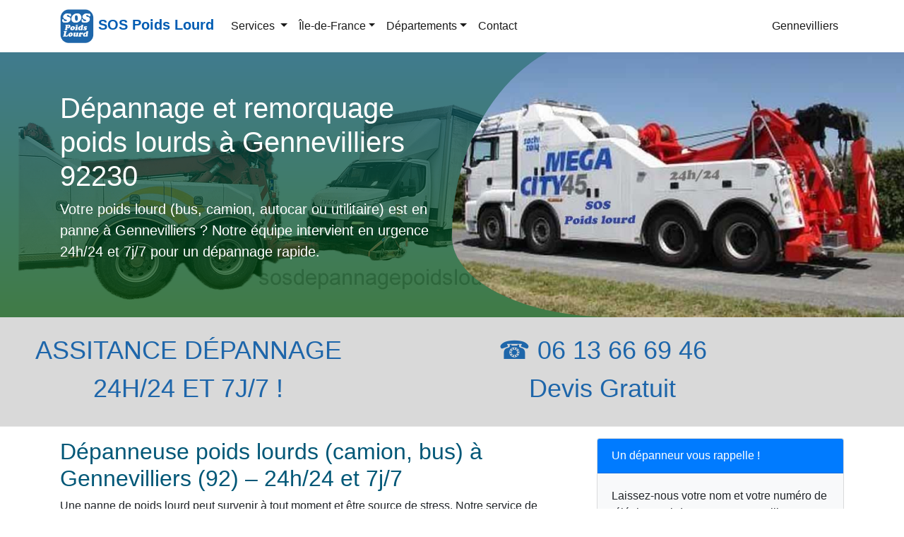

--- FILE ---
content_type: text/html; charset=UTF-8
request_url: https://www.sosdepannagepoidslourd.fr/hauts-de-seine-92/gennevilliers.html
body_size: 5455
content:

<!doctype html>
<html lang="fr">
<head>
<meta charset="utf-8">
<meta name="viewport" content="width=device-width, initial-scale=1, shrink-to-fit=no">
<title>SOS Dépannage poids lourd Gennevilliers 92230 - 24h/24</title>
<meta name="description" content="Assistance de dépannage et remorquage poids lourds (camion, bus) à Gennevilliers (92230). Intervention rapide 24h/24 et 7j/7.">
<link rel="canonical" href="https://www.sosdepannagepoidslourd.fr/hauts-de-seine-92/gennevilliers.html" />
<meta property="og:locale" content="fr_FR" />
<meta property="og:type" content="website" />
<meta property="og:title" content="SOS Dépannage poids lourd Gennevilliers 92230 - 24h/24">
<meta property="og:site_name" content="SOS Poids Lourd">
<meta property="og:description" content="Assistance de dépannage et remorquage poids lourds (camion, bus) à Gennevilliers (92230). Intervention rapide 24h/24 et 7j/7.">
<meta property="og:url" content="https://www.sosdepannagepoidslourd.fr/hauts-de-seine-92/gennevilliers.html" />
<meta property="og:image" content="https://www.sosdepannagepoidslourd.fr/images/lg/default.png">
<meta name="twitter:card" content="summary">
<meta name="twitter:title" content="SOS Dépannage poids lourd Gennevilliers 92230 - 24h/24">
<meta name="twitter:description" content="Assistance de dépannage et remorquage poids lourds (camion, bus) à Gennevilliers (92230). Intervention rapide 24h/24 et 7j/7.">
<meta name="twitter:image" content="https://www.sosdepannagepoidslourd.fr/images/lg/logo.png">
<meta name="geo.region" content="FR-92" />
<meta name="geo.placename" content="Gennevilliers" />
<meta name="geo.position" content="48.9326847;2.3000941" />
<meta name="theme-color" content="#044478">
<link rel="shortcut icon" href="https://www.sosdepannagepoidslourd.fr/images/lg/favicon.ico">
<link rel="apple-touch-icon-precomposed" sizes="114x114" href="https://www.sosdepannagepoidslourd.fr/images/lg/114x114-logo.png">
<link rel="apple-touch-icon-precomposed" sizes="72x72" href="https://www.sosdepannagepoidslourd.fr/images/lg/72x72-logo.png">
<link rel="apple-touch-icon-precomposed" href="https://www.sosdepannagepoidslourd.fr/images/lg/default.png">
<link href="/css/bs.css" rel="stylesheet">
<link href="/css/style.css" rel="stylesheet">
<script type="application/ld+json">
{"@context":"https://schema.org","@type":"LocalBusiness","name":"Gennevilliers Dépannage Poids Lourds","image":"https://www.sosdepannagepoidslourd.fr/images/depannage-camion-pl.jpg","@id":"https://www.sosdepannagepoidslourd.fr/hauts-de-seine-92/gennevilliers.html","url":"https://www.sosdepannagepoidslourd.fr/hauts-de-seine-92/gennevilliers.html","telephone":"06 13 66 69 46","address":{"@type":"PostalAddress","addressLocality":"Gennevilliers","postalCode":"92230","addressCountry":"FR"},"geo":{"@type":"GeoCoordinates","latitude":"48.9326847","longitude":"2.3000941"},"hasMap":"https://www.google.com/maps/search/?api=1&query=48.9326847,2.3000941","openingHours":"Mo-Su 00:00-23:59","description":"Dépannage et remorquage poids lourds à Gennevilliers (92). Intervention rapide 24h/24 et 7j/7 pour camions, bus et autocars. Devis gratuit et sécurisé."}</script>
<script type="application/ld+json">{"@context":"https://schema.org","@type":"FAQPage","mainEntity":[{"@type":"Question","name":"Comment contacter un dépanneur poids lourds à Gennevilliers ?","acceptedAnswer":{"@type":"Answer","text":"Appelez notre garage au 06 13 66 69 46. Nous intervenons 24h/24 et 7j/7 pour un dépannage rapide et sécurisé."}},{"@type":"Question","name":"Quels véhicules pouvez-vous dépanner ?","acceptedAnswer":{"@type":"Answer","text":"Nous prenons en charge tous types de poids lourds : camions, bus, autocars, engins BTP, agricoles et utilitaires lourds à Gennevilliers et ses environs."}},{"@type":"Question","name":"Quel est le délai d’intervention pour un dépannage poids lourds à Gennevilliers ?","acceptedAnswer":{"@type":"Answer","text":"Notre équipe se déplace généralement dans l’heure pour assurer une intervention rapide et efficace."}},{"@type":"Question","name":"Proposez-vous un remorquage longue distance ?","acceptedAnswer":{"@type":"Answer","text":"Oui, nous assurons le remorquage de poids lourds dans le 92 et partout en France."}},{"@type":"Question","name":"Proposez-vous un devis avant l’intervention ?","acceptedAnswer":{"@type":"Answer","text":"Oui, nous fournissons un devis gratuit pour tous nos services de dépannage et remorquage poids lourds."}}]}</script>

<script type='application/ld+json'>{"@context":"https://schema.org","@type":"BreadcrumbList","itemListElement":[{"@type":"ListItem","position":1,"item":{"@id":"https://www.sosdepannagepoidslourd.fr","name":"Dépannage remorquage poids lourd"}},{"@type":"ListItem","position":2,"item":{"@id":"https://www.sosdepannagepoidslourd.fr/hauts-de-seine-92/","name":"Hauts-de-Seine 92"}},{"@type":"ListItem","position":3,"item":{"@id":"https://www.sosdepannagepoidslourd.fr/hauts-de-seine-92/gennevilliers.html","name":"Gennevilliers"}}]}</script>
<script async src="https://www.googletagmanager.com/gtag/js?id=UA-140926849-1"></script>
<script>
  window.dataLayer = window.dataLayer || [];
  function gtag(){dataLayer.push(arguments);}
  gtag('js', new Date());

  gtag('config', 'UA-140926849-1');
</script></head>
<body>
<nav class="navbar navbar-expand-md navbar-light fixed-top bg-white">
  <div class="container">
    <div class="menu-logo">
      <div class="navbar-brand"> <a class="navbar-logo" href="/"> <img class="logo" src="/images/logo.png" alt="Dépannage remorquage poids lourds"> </a> <span class="navbar-caption-wrap"><a href="/" class="brand-link mbr-black mbr-bold display-5">SOS Poids Lourd</a></span> </div>
    </div>
    <button class="navbar-toggler" type="button" data-toggle="collapse" data-target="#navbarpl" aria-controls="navbarpl" aria-expanded="false" aria-label="Toggle navigation"> <span class="navbar-toggler-icon"></span> </button>
    <div class="collapse navbar-collapse" id="navbarpl">
      <ul class="navbar-nav">
        <li class="nav-item dropdown"> <a class="nav-link dropdown-toggle" href="#" id="NavbarDropdown1" role="button" data-toggle="dropdown" aria-haspopup="true" aria-expanded="false"> Services </a>
  <div class="dropdown-menu" aria-labelledby="NavbarDropdown1">
    <a class="dropdown-item" href="https://www.sosdepannagepoidslourd.fr/relevage-vehicule.html">Relevage véhicule poids lourds</a><a class="dropdown-item" href="https://www.sosdepannagepoidslourd.fr/treuillage-grutage-vehicule.html">Treuillage grutage véhicules</a><a class="dropdown-item" href="https://www.sosdepannagepoidslourd.fr/transport-porte-char.html">Transport porte char</a><a class="dropdown-item" href="https://www.sosdepannagepoidslourd.fr/remplacement-reparation-pneu.html">Dépannage pneus poids lourds</a><a class="dropdown-item" href="https://www.sosdepannagepoidslourd.fr/maintenance-entretien.html">Maintenance et entretien poids lourds</a><a class="dropdown-item" href="https://www.sosdepannagepoidslourd.fr/changement-batterie-poids-lourd.html">Changement batterie poids lourd</a><a class="dropdown-item" href="https://www.sosdepannagepoidslourd.fr/remorquage-camping-car.html">Dépannage Camping-Car</a><a class="dropdown-item" href="https://www.sosdepannagepoidslourd.fr/depannage-poids-lourds-autour-de-moi.html">Dépannage poids lourds autour de moi</a>  </div>
</li>        
<li class="nav-item dropdown"> <a class="nav-link dropdown-toggle" href="#" id="navbarDropdown2" role="button" data-toggle="dropdown" aria-haspopup="true" aria-expanded="false">Île-de-France</a>
  <div class="dropdown-menu" aria-labelledby="navbarDropdown2">
    <a class="dropdown-item" title="Dépannage  Paris 75" href="https://www.sosdepannagepoidslourd.fr/paris-75/">Paris - 75</a><a class="dropdown-item" title="Dépannage  Seine-et-Marne 77" href="https://www.sosdepannagepoidslourd.fr/seine-et-marne-77/">Seine-et-Marne - 77</a><a class="dropdown-item" title="Dépannage  Yvelines 78" href="https://www.sosdepannagepoidslourd.fr/yvelines-78/">Yvelines - 78</a><a class="dropdown-item" title="Dépannage  Essonne 91" href="https://www.sosdepannagepoidslourd.fr/essonne-91/">Essonne - 91</a><a class="dropdown-item" title="Dépannage  Seine-Saint-Denis 93" href="https://www.sosdepannagepoidslourd.fr/seine-saint-denis-93/">Seine-Saint-Denis - 93</a><a class="dropdown-item" title="Dépannage  Val-de-Marne 94" href="https://www.sosdepannagepoidslourd.fr/val-de-marne-94/">Val-de-Marne - 94</a><a class="dropdown-item" title="Dépannage  Val-d'Oise 95" href="https://www.sosdepannagepoidslourd.fr/valdoise-95/">Val-d'Oise - 95</a>  </div>
</li>        <li class="nav-item dropdown"> <a class="nav-link dropdown-toggle" href="#" id="NavbarDropdown3" role="button" data-toggle="dropdown" aria-haspopup="true" aria-expanded="false">Départements</a>
  <div class="dropdown-menu" aria-labelledby="NavbarDropdown3">
    <a class="dropdown-item" href="https://www.sosdepannagepoidslourd.fr/oise-60.html">Dépannage poids lourds  l’Oise 60</a><a class="dropdown-item" href="https://www.sosdepannagepoidslourd.fr/yonne-89.html">Dépannage poids lourds Yonne 89</a><a class="dropdown-item" href="https://www.sosdepannagepoidslourd.fr/eure-27.html">Dépannage poids lourds Eure 27</a><a class="dropdown-item" href="https://www.sosdepannagepoidslourd.fr/eure-et-loir-28.html">Dépannage poids lourds Eure-et-Loir 28</a><a class="dropdown-item" href="https://www.sosdepannagepoidslourd.fr/somme-80.html">Dépannage poids lourds Somme 80</a><a class="dropdown-item" href="https://www.sosdepannagepoidslourd.fr/seine-maritime-76.html">Dépannage poids lourds Seine-Maritime 76</a><a class="dropdown-item" href="https://www.sosdepannagepoidslourd.fr/aisne-02.html">Dépannage poids lourds Aisne 02</a>  </div>
</li>        <li class="nav-item"> <a class="nav-link" href="/contact.html">Contact</a> </li>
      </ul>
      <ul class="navbar-nav ml-auto">
        <li class="nav-item active"> <a class="nav-link" href="#">Gennevilliers</a> </li>
      </ul>
    </div>
  </div>
</nav><hr class="my-4">
<main role="main">
  <div class="position-relative bg-page">
    <div class="d-lg-none"> <img src="/images/poids-lourd-mb.jpg" class="img-fluid" alt="poids lourds"> </div>
    <div class="container">
      <div class="row align-self-lg-center space-2 space-3--lg">
        <div class="col-lg-6"> <h1>Dépannage et remorquage poids lourds à Gennevilliers 92230</h1>

<p class="lead">Votre poids lourd (bus, camion, autocar ou utilitaire) est en panne à Gennevilliers ? Notre équipe intervient en urgence 24h/24 et 7j/7 pour un dépannage rapide.</p>
 </div>
      </div>
    </div>
    <div class="col-lg-6 position-absolute-top-right-0--lg bg-img-hero" style="height:100%; background-image:url(/images/bg3-poidslourds.jpg);"></div>
  </div>
  <div class="bg-sky-intro">
    <div class="container-fluid">
      <div class="row">
        <div class="col-lg-5 col-md-6 col-sm-12">
          <p class="display-top text-uppercase">Assitance dépannage<br>
            24h/24 et 7j/7 !</p>
        </div>
        <div class="col-lg-6 col-md-6 col-sm-12">
          <p>&#9742; 06 13 66 69 46<br>
            Devis Gratuit</p>
        </div>
      </div>
    </div>
  </div>
  <hr class="mt-0">
  <div class="container">
      <div class="row">
      <div class="col-lg-8 col-md-8 col-sm-12"> <h2>Dépanneuse poids lourds (camion, bus) à Gennevilliers (92) – 24h/24 et 7j/7</h2>

<p>Une panne de poids lourd peut survenir à tout moment et être source de stress. Notre service de dépannage poids lourds (PL) à Gennevilliers 92230 intervient rapidement, sur place ou à domicile, pour résoudre efficacement tout problème mécanique ou électrique.</p>

<p>Nous assurons un service complet de dépannage et remorquage poids lourds pour tous types de véhicules : camions, bus, autocars, engins BTP, agricoles et utilitaires. Qu’il s’agisse d’une panne mécanique, électrique ou d’un accident, notre équipe intervient rapidement avec des techniciens qualifiés et des outils professionnels adaptés aux poids lourds.</p>

<p>Contactez notre garage au 06 13 66 69 46 pour un dépannage et remorquage poids lourds à Gennevilliers, avec une intervention rapide et sécurisée dans tout le département des Hauts-de-Seine (92).</p>

<h3>Pourquoi choisir notre service de dépannage poids lourds à Gennevilliers ?</h3>

<p>Nos techniciens qualifiés disposent de l’expérience et du matériel adapté pour prendre en charge tous types de véhicules professionnels : camions, bus, autocars et utilitaires lourds. Nous réalisons un diagnostic précis afin de vous proposer la solution la plus adaptée.</p>

<p>Spécialistes du dépannage et remorquage poids lourds, nous intervenons sur l’ensemble de la commune de Gennevilliers (92230) et dans tout le département des Hauts-de-Seine (92), de jour comme de nuit.</p>

<h3>Nos services de dépannage et remorquage poids lourds à Gennevilliers</h3>

<ul class="ok">
	<li>Levage de véhicules poids lourds</li>
	<li>Assistance garagiste poids lourds (PL) à Gennevilliers</li>
	<li>Remorquage poids lourds toutes distances, jusqu’à 120 tonnes</li>
	<li>Treuillage et grutage de véhicules dans fossé ou ravin</li>
	<li>Transport porte-char toutes distances</li>
	<li>Inversion carburant (diesel ou essence)</li>
	<li>Réparation de pneus crevés pour bus, camions et autocars</li>
	<li>Ouverture de portes sans clé</li>
	<li>Dépannage et remplacement batterie pour tous véhicules lourds</li>
	<li>Grutage de véhicules dans l’eau (rivière, canal)</li>
	<li>Et bien plus selon vos besoins</li>
</ul>

<h3>Intervention rapide et sécurisée 24h/24 à Gennevilliers</h3>

<p>Grâce à notre véhicule atelier entièrement équipé, nous assurons un dépannage efficace sur place. Si la panne nécessite un remorquage, nous transportons votre poids lourd avec des remorques adaptées jusqu’à 120 tonnes, sans endommager votre véhicule.</p>

<h3>Devis gratuit et meilleurs tarifs pour votre poids lourd à Gennevilliers</h3>

<p>Avant toute intervention, nous vous proposons un devis gratuit détaillé. Nos tarifs sont étudiés pour offrir un service fiable et compétitif. Faites confiance à notre expertise pour un dépannage et remorquage poids lourds à Gennevilliers rapide, sécurisé et professionnel.</p>

<h3>Contactez notre service d’urgence poids lourds à Gennevilliers</h3>

<p>Pour toute panne ou besoin de remorquage, contactez-nous immédiatement. Notre équipe est disponible 24h/24 et 7j/7 à Gennevilliers et dans tout le département des Hauts-de-Seine (92).</p>

<h3>FAQ – Dépannage et remorquage poids lourds (PL) à Gennevilliers (92230)</h3>

<h4>Comment contacter un dépanneur poids lourds à Gennevilliers ?</h4>

<p>Appelez notre garage au 06 13 66 69 46. Nous intervenons 24h/24 et 7j/7 pour un dépannage rapide et sécurisé.</p>

<h4>Quels véhicules pouvez-vous dépanner ?</h4>

<p>Nous prenons en charge tous types de poids lourds : camions, bus, autocars, engins BTP, agricoles et utilitaires lourds à Gennevilliers et ses environs.</p>

<h4>Quel est le délai d’intervention pour un dépannage poids lourds à Gennevilliers ?</h4>

<p>Notre équipe se déplace généralement dans l’heure pour assurer une intervention rapide et efficace.</p>

<h4>Proposez-vous un remorquage longue distance ?</h4>

<p>Oui, nous assurons le remorquage de poids lourds dans le 92 et partout en France.</p>

<h4>Proposez-vous un devis avant l’intervention ?</h4>

<p>Oui, nous fournissons un devis gratuit pour tous nos services de dépannage et remorquage poids lourds.</p>
 </div>
      <div class="col-lg-4 col-md-4 col-sm-12">
        <div class="card bg-light mb-3">
   <div class="card-header bg-primary text-white">Un dépanneur vous rappelle !</div>
  
  <div class="card-body">
  
 <div class="contact-wrap">
            <div class="status alert alert-success" style="display: none"> </div>
             <p>Laissez-nous votre nom et votre numéro de téléphone ci-dessous, un conseiller vous contactera rapidement !</p>
        
            <div>
              <div id="sendmessage">Votre message a été envoyé, merci ! </div>
              <div id="errormessage"> </div>
              <div id="formulaire">
                <form action="" method="post" role="form" class="rappelForm">
                  <div class="form-group">
                    <label for="name">Nom:</label>
                    <input type="text" name="name" class="form-control" id="name" placeholder="Votre Nom" data-rule="minlen:4" data-msg="Saisir minimum 4 caractères" />
                    <div class="validation"> </div>
                  </div>
                  <div class="form-group">
                    <label for="tel">Tel:</label>
                    <input type="tel" name="tel" class="form-control" id="tel" placeholder="Votre numéro de téléphone" data-rule="exactlen:10"  data-msg="Saisir uniquement 10 chiffres" />
                    <div class="validation"> </div>
                  </div>
                  <div>
                    <button type="submit" name="submit" class="btn btn-success btn-lg">Envoyer </button>
                  </div>
                </form>
              </div>
            </div>
          </div>
    </div></div>        <h3>Contact urgence poids lourds à Gennevilliers 24h/24</h3>

<p>Besoin d’une intervention immédiate ? Contactez notre service d’urgence poids lourds, disponible 24h/24 et 7j/7 à  ses environs pour un dépannage ou remorquage rapide.</p>

<p><img alt="Dépannage et remorquage poids lourds Gennevilliers (92230)" class="img-fluid" height="360" src="/images/depannage-camion-pl.jpg" width="640" /></p>

<p>Spécialiste du remorquage poids lourds à Gennevilliers (92230), assistance efficace en cas de panne ou d’accident, avec matériel adapté et sécurisé.</p>

<p><img alt="Remorquage poids lourd camion" class="img-fluid" height="360" src="/images/remorquage-camion-pl.jpg" width="640" /></p>
      </div>
    </div>
  </div>
</main>
<footer class="bg-footer">
  <div class="container">
    <div class="row">
      <div class="col-lg-12">
        
    <div class="text-center">    
    <a href="#demo" data-toggle="collapse">Zones d'intervetion: Hauts-de-Seine - 92 &#x25BC;</a></div>
     <div id="demo" class="collapse"> <ul class="list-inline">        <li class="list-inline-item">  <a href="antony.html">Antony</a><li class="list-inline-item">  <a href="asnieres-sur-seine.html">Asnières-sur-Seine</a><li class="list-inline-item">  <a href="bagneux.html">Bagneux</a><li class="list-inline-item">  <a href="bois-colombes.html">Bois-Colombes</a><li class="list-inline-item">  <a href="boulogne-billancourt.html">Boulogne-Billancourt</a><li class="list-inline-item">  <a href="bourg-la-reine.html">Bourg-la-Reine</a><li class="list-inline-item">  <a href="chatenay-malabry.html">Châtenay-Malabry</a><li class="list-inline-item">  <a href="chatillon.html">Châtillon</a><li class="list-inline-item">  <a href="chaville.html">Chaville</a><li class="list-inline-item">  <a href="clamart.html">Clamart</a><li class="list-inline-item">  <a href="clichy.html">Clichy</a><li class="list-inline-item">  <a href="colombes.html">Colombes</a><li class="list-inline-item">  <a href="courbevoie.html">Courbevoie</a><li class="list-inline-item">  <a href="fontenay-aux-roses.html">Fontenay-aux-Roses</a><li class="list-inline-item">  <a href="garches.html">Garches</a><li class="list-inline-item">  <a href="gennevilliers.html">Gennevilliers</a><li class="list-inline-item">  <a href="issy-les-moulineaux.html">Issy-les-Moulineaux</a><li class="list-inline-item">  <a href="la-garenne-colombes.html">La Garenne-Colombes</a><li class="list-inline-item">  <a href="le-plessis-robinson.html">Le Plessis-Robinson</a><li class="list-inline-item">  <a href="levallois-perret.html">Levallois-Perret</a><li class="list-inline-item">  <a href="malakoff.html">Malakoff</a><li class="list-inline-item">  <a href="marnes-la-coquette.html">Marnes-la-Coquette</a><li class="list-inline-item">  <a href="meudon.html">Meudon</a><li class="list-inline-item">  <a href="montrouge.html">Montrouge</a><li class="list-inline-item">  <a href="nanterre.html">Nanterre</a><li class="list-inline-item">  <a href="neuilly-sur-seine.html">Neuilly-sur-Seine</a><li class="list-inline-item">  <a href="puteaux.html">Puteaux</a><li class="list-inline-item">  <a href="rueil-malmaison.html">Rueil-Malmaison</a><li class="list-inline-item">  <a href="saint-cloud.html">Saint-Cloud</a><li class="list-inline-item">  <a href="sceaux.html">Sceaux</a><li class="list-inline-item">  <a href="sevres.html">Sèvres</a><li class="list-inline-item">  <a href="suresnes.html">Suresnes</a><li class="list-inline-item">  <a href="vanves.html">Vanves</a><li class="list-inline-item">  <a href="vaucresson.html">Vaucresson</a><li class="list-inline-item">  <a href="ville-davray.html">Ville-d’Avray</a><li class="list-inline-item">  <a href="villeneuve-la-garenne.html">Villeneuve-la-Garenne</a>        </ul></div>      </div>
    </div>
    <div class="row mb-4">
      <div class="col-lg-8 col-md-8 col-sm-12">
        <p>&copy; SOS Poids Lourd 2025 - Tous droits réservés.</p>
        <p><a href="/mentions-legales.html">Méntions légales</a></p>
      </div>
      <div class="col-lg-4 col-md-4 col-sm-12">
        <p class="d-none d-sm-block">Téléphone : 06 13 66 69 46</p>
      </div>
    </div>
    <div class="mobileShow">
      <p><a href="tel:0613666946">&#9990; Appel</a></p>
    </div>
  </div>
</footer>
<script src="/js/jquery-3.4.1.js"></script> 
<script src="/js/main.js"></script> 
<script src="/contactform/rappelform.js"></script>
</body>
</html>

--- FILE ---
content_type: text/css
request_url: https://www.sosdepannagepoidslourd.fr/css/style.css
body_size: 1356
content:
body{-webkit-user-select:none;-moz-user-select:none;-ms-user-select:none;-o-user-select:none;user-select:none;}
.navbar-dark .navbar-nav .nav-link{color:rgba(255,255,255,1.00)}
.logo{max-height:3rem}
.navbar-logo:hover{text-decoration:none!important;opacity:.8}
.brand-link:hover{color:#005CB3!important;text-decoration:none}
.mbr-bold{font-weight:700;font-weight:700}
.mbr-black{color:#005CB3}
#top-bar{background-color:#1e3466;color:#FFF;padding:12px 0;text-align:center;line-height:1.5rem;font-size:24px;font-weight:700}
.bg-sky{background-color:rgba(216,230,236,1.00)!important;padding:110px 0 50px;min-height:468px;background-image:linear-gradient(rgba(0,77,110,0.70),rgba(0,77,0,0.7)),url(../images/bg-pl.png);background-repeat:no-repeat;background-position:5% 80%;color:rgba(255,255,255,1.00)}
.bg-page{background-color:rgba(216,230,236,1.00)!important;padding:80px 0 30px;min-height:400px;background-image:linear-gradient(rgba(0,77,110,0.70),rgba(0,77,0,0.7)),url(../images/bg-pl.png);background-repeat:no-repeat;background-position:5% 80%;color:rgba(255,255,255,1.00)}
.bg-img-hero{background-size:cover;background-repeat:no-repeat;background-position:top center;border-bottom-left-radius:50% 40%;border-top-left-radius:50% 100%;shape-outside:circle(50% at 0 0)}
.bg-sky-intro{background-color:#D9D9D9!important;padding:20px 0 10px;color:#1E66AA;font-size:36px;text-align:center;font-family:Impact,Haettenschweiler,"Franklin Gothic Bold","Arial Black",sans-serif}
.bg-grey{background-color:#F0F0F0!important}
h1{color:#fff}
h2{font-size:32px}
h2,h3,h4{color:#005777}
.display-6{font-size:1.5rem;font-weight:500;line-height:1.2;color:#00438A;text-align:center;padding:30px 0}
.ligne-divider{margin-top:25px;margin-bottom:5px;width:100%;border:0}
.bgbleu{position:relative;color:#fff;background-color:#27505c;}
.bgbleu h3{font-size:1.25rem;color:#FFFFFF;}
.bgwhite h3{font-size:1.25rem;}
.text-darkbleu{color:rgba(0,42,92,1.00); font-weight:600}
ul.ok{list-style:none;padding-left:0;margin:0 5px 10px 0}
li.ok{border-bottom:0;display:list-item;margin-left:5px;float:left}
.ok li:before{content:"\276F";font-weight:700;font-size:120%;position:relative;margin-right:10px;top:3px;color:#097430;list-style:none;padding-left:0;margin-left:0}
.mobileShow{display:none}
.box{transition:box-shadow .3s}
.box:hover{box-shadow:0 0 15px rgba(10,10,10,0.61)}
.bg-footer{background-color:#D9D9D9!important;padding:30px 0}
.footer a:link{color:#1000E0;text-decoration:none}
.footer a:hover{text-decoration:none;color:#2460ED}
.form-control:focus{box-shadow:none;outline:0 none}
#contact-page{padding-top:0;background:#fff;margin-bottom:50px}
#contact-page .contact-form .form-group label{color:#4E4E4E;font-size:14px;font-weight:300}
.form-group .form-control{padding:7px 12px;border-color:#f2f2f2;box-shadow:none}
.validation{color:red;display:none;margin:0 0 20px;font-weight:400;font-size:13px}
#sendmessage{color:green;border:1px solid green;display:none;text-align:center;padding:15px;font-weight:600;margin-bottom:15px}
#errormessage{color:red;display:none;border:1px solid red;text-align:center;padding:15px;font-weight:600;margin-bottom:15px}
#formulaire.cacher{display:none}
#sendmessage.show,#errormessage.show,.show{display:block}
#contact-page .contact-wrap{margin-top:20px}
@media (min-width: 992px) {
.position-absolute-top-left-0--lg{position:absolute;top:0;left:0}
.position-absolute-top-right-0--lg{position:absolute;top:0;right:0}
.position-absolute-bottom-0--lg{position:absolute;right:0;bottom:0;left:0}
}
@media (max-width: 991px) {
.bg-sky,.bg-page{margin-top:20px;padding:0;min-height:inherit}
.bg-sky{margin-top:20px;padding:0;min-height:inherit;background-image:linear-gradient(rgba(0,77,110,0.70),rgba(0,37,77,0.70))}
.bg-page{padding-top:25px;background-image:linear-gradient(rgba(0,77,110,0.70),rgba(0,37,77,0.70))}
}
@media (max-width: 768px) {
.bg-sky{padding-top:25px}
.bg-page{padding-top:25px}
h1,h2,h3,h4{margin-top:10px}
h1{font-size:1.9rem}
h2{font-size:1.6rem}
h3{font-size:1.6rem}
h4,h5{font-size:1.6rem}
.bg-sky-intro{padding:5px 0;font-size:24px}
.content{padding-left:1rem;padding-right:1rem}
.display-6{display:none}
}
@media (max-width: 540px) {
.mobileShow{display:block;position:fixed;left:0;bottom:0;width:100%;background-color:#189000;color:#FFF;display:block;font-size:125%;font-style:normal;margin-top:20px;padding:8px 0 2px;text-align:center;text-decoration:none}
.mobileShow a{color:#fff;text-decoration:none}
}

--- FILE ---
content_type: application/javascript
request_url: https://www.sosdepannagepoidslourd.fr/contactform/rappelform.js
body_size: 564
content:
jQuery(document).ready(function($){"use strict";$('form.rappelForm').submit(function(){var f=$(this).find('.form-group'),ferror=false,emailExp=/^[^\s()<>@,;:\/]+@\w[\w\.-]+\.[a-z]{2,}$/i;f.children('input').each(function(){var i=$(this);var rule=i.attr('data-rule');if(rule!==undefined){var ierror=false;var pos=rule.indexOf(':',0);if(pos>=0){var exp=rule.substr(pos+1,rule.length);rule=rule.substr(0,pos);}else{rule=rule.substr(pos+1,rule.length);}switch(rule){case'required':if(i.val()===''){ferror=ierror=true;}break;case'minlen':if(i.val().length<parseInt(exp)){ferror=ierror=true;}break;case'maxlen':if(i.val().length>parseInt(exp)){ferror=ierror=true;}break;case'exactlen':if(i.val().length!=parseInt(exp)){ferror=ierror=true;}break;case'email':if(!emailExp.test(i.val())){ferror=ierror=true;}break;case'checked':if(!i.is(':checked')){ferror=ierror=true;}break;case'regexp':exp=new RegExp(exp);if(!exp.test(i.val())){ferror=ierror=true;}break;}i.next('.validation').html((ierror?(i.attr('data-msg')!==undefined?i.attr('data-msg'):'wrong Input'):'')).show('blind');}});f.children('textarea').each(function(){var i=$(this);var rule=i.attr('data-rule');if(rule!==undefined){var ierror=false;var pos=rule.indexOf(':',0);if(pos>=0){var exp=rule.substr(pos+1,rule.length);rule=rule.substr(0,pos);}else{rule=rule.substr(pos+1,rule.length);}switch(rule){case'required':if(i.val()===''){ferror=ierror=true;}break;case'minlen':if(i.val().length<parseInt(exp)){ferror=ierror=true;}break;case'maxlen':if(i.val().length>parseInt(exp)){ferror=ierror=true;}break;case'exactlen':if(i.val().length!=parseInt(exp)){ferror=ierror=true;}break;}i.next('.validation').html((ierror?(i.attr('data-msg')!=undefined?i.attr('data-msg'):'wrong Input'):'')).show('blind');}});if(ferror)return false;else var str=$(this).serialize();$.ajax({type:"POST",url:"/contactform/rappelform.php",data:str,success:function(msg){if(msg=='OK'){$("#sendmessage").addClass("show");$("#errormessage").removeClass("show");$("#formulaire").addClass("cacher");}else{$("#sendmessage").removeClass("show");$("#errormessage").addClass("show");$('#errormessage').html(msg);}}});return false;});});